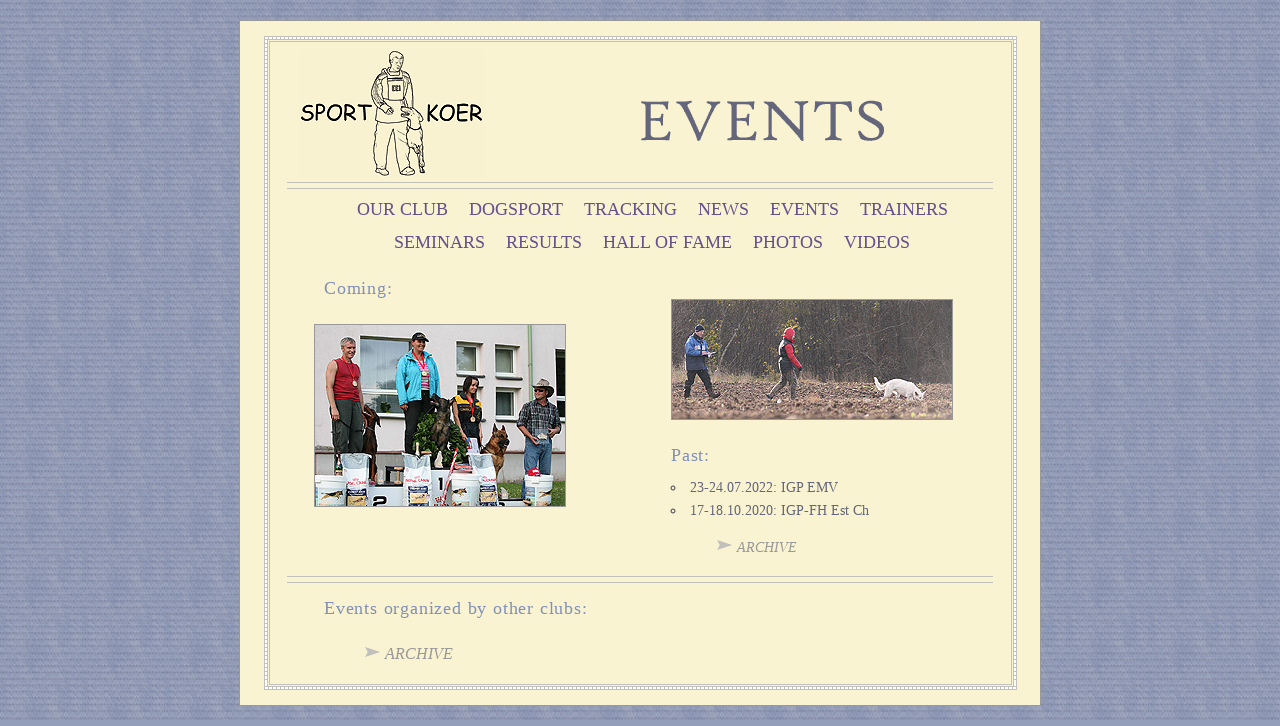

--- FILE ---
content_type: text/html; charset=UTF-8
request_url: https://www.sportkoer.ee/events/
body_size: 1083
content:
<!DOCTYPE HTML PUBLIC "-//W3C//DTD HTML 4.01 Transitional//EN">
<html>

<head>
<title>Klubi Sportkoer - Events</title>
<meta http-equiv="Content-Type" content="text/html; charset=utf-8">
<link href="https://www.sportkoer.ee/style.css" rel="stylesheet" type="text/css">
<meta name="description" content="Koeraspordialasid on Eestis mitmeid. Sportkoer tegeleb jälje, kuulekuse ja kaitsega."> 
</head>

<body>
	<div class="main">
		<div><img class="top" src="https://www.sportkoer.ee/images/top_spacer.gif" alt=""></div>
		<div class="inner">
			<a href="https://www.sportkoer.ee/eng/"><img class="header-logo" src="https://www.sportkoer.ee/images/logo.gif" alt=""></a>
			<div class="header-heading"><img src="https://www.sportkoer.ee/images/yritused_en.gif" alt=""></div>			<div class="header-bottom"><img src="https://www.sportkoer.ee/images/header_spacer.gif" alt=""></div>
			
			<div class="menu1">
				<ul>
    <li><a href="https://www.sportkoer.ee/us/">OUR CLUB</a></li>
    <li><a href="https://www.sportkoer.ee/dogsport/">dogsport</a></li>
    <li><a href="https://www.sportkoer.ee/tracking/">tracking</a></li>
    <li><a href="https://www.sportkoer.ee/news/">news</a></li>
    <li><a href="https://www.sportkoer.ee/events/">events</a></li>
    <li><a href="https://www.sportkoer.ee/trainers/">trainers</a></li>
    
  </ul>
  <ul>
    <li><a href="https://www.sportkoer.ee/seminars/">seminars</a></li>
    <li><a href="https://www.sportkoer.ee/results/">results</a></li>
    <li><a href="https://www.sportkoer.ee/HallofFame/">hall of fame</a></li>
    <li><a href="https://sportkoer.com/klubi/fotod.php?lang=eng">photos</a></li>
    <li><a href="https://www.sportkoer.ee/videos/">videos</a></li>
  </ul>			</div>
		
			<div class="training">
				<h1>Coming:</h1>				
				<div class="article">
						<div class="articleleft">
						<img src="https://www.sportkoer.ee/images/yritused1.jpg" alt="">
						<h2>Past:</h2><ul><li><a href="http://www.sportkoer.ee/EMV2022/" target="_blank">23-24.07.2022: IGP EMV</a></li><li><a href="http://www.sportkoer.ee/EMV2020/" target="_blank">17-18.10.2020: IGP-FH Est Ch</a></li>	
						</ul>
						<div class="archivelink"><a href="https://www.sportkoer.ee/events/archive/"><img src="https://www.sportkoer.ee/images/arrow.gif" alt="" border="0">  archive</a></div>
						</div>
					<ul>
										</ul>
					<p></p></div>
					<img src="https://www.sportkoer.ee/images/yritused2.jpg" alt="">	
			</div>
			
			<div class="middlespacer"><img src="https://www.sportkoer.ee/images/header_spacer.gif" alt=""></div>
			<div class="training">
				<h1>Events organized by other clubs:</h1>				
				<ul>
								</ul>
					<div class="archivelink2"><a href="https://www.sportkoer.ee/events/archive/"><img src="https://www.sportkoer.ee/images/arrow.gif" alt="">  archive</a></div>
						
			</div>
			
		</div>
		<img class="bottom" src="https://www.sportkoer.ee/images/bottom_spacer.gif" alt="">
		
		
	</div>
<script type="text/javascript">

  var _gaq = _gaq || [];
  _gaq.push(['_setAccount', 'UA-25230638-1']);
  _gaq.push(['_trackPageview']);

  (function() {
    var ga = document.createElement('script'); ga.type = 'text/javascript'; ga.async = true;
    ga.src = ('https:' == document.location.protocol ? 'https://ssl' : 'https://www') + '.google-analytics.com/ga.js';
    var s = document.getElementsByTagName('script')[0]; s.parentNode.insertBefore(ga, s);
  })();

</script>
</body>
</html>



--- FILE ---
content_type: text/css
request_url: https://www.sportkoer.ee/style.css
body_size: 2073
content:
@charset "utf-8";
body { background: #939EBA url(images/back.jpg) repeat; margin-bottom: 20px; padding: 0px; text-align: center; }

.main { background-color: #FAF3D1; width: 800px; margin: 20px auto; padding: 0px; border: 1px solid #999999; text-align: left;}

.top { margin: 15px 24px 0px; padding: 0px; }

h1,h2,h3 { font-weight: normal; }

.header-logo { float:left; margin: 5px 0px 5px 35px; }
.header-front { float:left; margin: 25px 0px 0px 65px;  }
.header-heading { margin-top: 50px; text-align: center;}
.header-heading_uml { padding-top: 45px; margin: 0px; text-align: center;}
.header-heading_dw { padding-top: 55px; margin: 0px; text-align: center;}
.header-bottom { padding: 0px; margin-left: 23px;}
.header-lang { float: right; padding: 0px 0px; margin: 9px 40px 0px 0px;}

.inner { background: #FAF3D1 url(images/spacer.gif) repeat-y; overflow: auto; width: 776px; padding: 0px 0px 20px 0px; margin: 0px 0px 0px 24px; }


.menu1 { margin: 0px; margin-bottom: 8px; font-size: 18px; font-family: Palatino Linotype, Book Antiqua, Palatino, serif; text-transform: uppercase; text-align: center;}
.menu1 ul { margin: 0px; padding: 8px 15px 0px; }
.menu1 li { display: inline }
.menu1 li a { color: #66508E; text-decoration: none; padding: 4px 8px; line-height: 1.4;}
.menu1 li a:hover { color: #99A2BD; text-decoration: none; }

.frontimg { margin: 15px 55px; padding: 0px; }
.front { padding: 0px; color: #3A3C48; font-size: 16px; font-weight: normal; font-family: Palatino Linotype, Book Antiqua, Palatino, serif; }
.front p { margin: 0px; padding: 10px 70px 10px 50px; text-align: justify; line-height: 1.4; }

.content { padding-left: 45px; margin: 0px; font-size: 14px; font-weight: normal; font-family: Palatino Linotype, Book Antiqua, Palatino, serif; }
.content h1 { color: #8191B8; font-size: 20px;  letter-spacing: 0.8px; padding: 15px 0px 0px 30px; margin: 0px; }
.content img { padding: 0px; margin: 12px 11px 0px; border: 1px solid #999999;}
.content h2 { color: #64677C; font-size: 16px; padding-top: 5px; margin: 0px; text-align: center; }
.content a { color: #64677C; text-decoration: none; }
.content a:hover { color: #64677C; text-decoration: none; border-bottom: 1px dashed #64677C; }
.content h3 { color: #3A3C48; font-size: 16px; font-style: italic; padding: 5px 0px 0px 30px; margin: 0px; }
.content p { margin: 0px; padding: 10px 220px 10px 0px; color: #3A3C48;  text-align: justify; line-height: 1.4; }
.content table td { color: #3A3C48; font-size: 16px; }

.linkimg a:hover { border-bottom: none; }

.resulttable { padding: 0px; margin: 0px; }
.resulttable table { border-collapse: collapse; color: #3A3C48; font-size: 14px; font-weight: normal; font-family: Palatino Linotype, Book Antiqua, Palatino, serif; margin: 20px 20px 5px 20px; }
.resulttable table td { border: 1px solid #999999; padding: 4px 5px; vertical-align: text-top;}

.breedname { color: #3A3C48; font-size: 16px; font-weight: normal; font-style: italic; padding: 0px; margin: 0px; }
.name { color: #8191B8; font-size: 18px; font-weight: normal; letter-spacing: 0.8px; padding: 0px; margin: 0px; }

.pic { padding: 0px; margin: 0px; }
.pic img { border: 1px solid #999999; }

.picto { float: right; padding-top: 30px; padding-right: 25px; margin: 0px; }
.picto img { padding-bottom: 15px; border: none; }

.picto2 {  padding-top: 0px; margin: 0px; text-align: center;}
.picto2 img { padding: 10px 3px; border: none; margin: 0px;}

.result { color: #3A3C48; font-size: 16px; font-weight: normal; padding: 8px 45px 0px;  margin: 0px; }
.resultcoming { color: #FAF3D1; font-size: 16px; padding: 8px 45px 0px;  margin: 0px; }
.additional { color: #3A3C48; font-size: 16px; font-weight: normal; padding: 8px 45px 20px 0px;  margin: 0px; }
.additional img { border: none; margin: 0px; padding-left: 45px;}
.about { color: #8191B8; font-size: 18px; font-weight: normal; letter-spacing: 0.8px; padding: 0px; margin: 0px; }

.training { padding: 0px 50px; margin-right: 24px; color: #3A3C48; font-size: 14px; font-weight: normal; font-family: Palatino Linotype, Book Antiqua, Palatino, serif; }
.training h1 { color: #8191B8; font-size: 18px; letter-spacing: 0.8px; padding: 15px 0px 0px 10px; margin: 0px; }
.training p { margin: 0px; padding: 10px 0px 5px 0px; text-align: justify; line-height: 1.4; }
.training a { color: #64677C; text-decoration: none;}
.training a:hover { color: #99A2BD; text-decoration: none;}
.training ul { list-style-type: circle; list-style-position: inside; margin: 0px; padding: 10px 5px 0px 0px; }
.training li { margin: 0px; padding: 1px 8px; line-height: 1.5;}
.training li a { font-size: 14px; color: #64677C; text-decoration: none;}
.training li a:hover { color: #64677C; border-bottom: 1px dashed #64677C; }
.training img { border: 1px solid #999999; }

.halloffame { background:url(images/hof_taust3.gif) repeat-y; padding: 60px 0px 40px 51px; margin: 20px 2px; color: #3A3C48; font-size: 14px; font-weight: normal; font-family: Palatino Linotype, Book Antiqua, Palatino, serif; }
.halloffame h1 { color: #8191B8; font-size: 18px; letter-spacing: 0.8px; padding: 15px 0px 0px 30px; margin: 0px; }
.halloffame h2 { color: #64677C; font-size: 16px; padding: 8px 0px; margin: 0px; text-align: center; }
.halloffame img { padding: 0px; margin: 18px 16px 0px; border: 1px solid #999999;}
.halloffame p { margin: 0px; padding: 0px; text-align: center; line-height: 1.5; font-size: 12px;}
.halloffame a { color: #64677C; text-decoration: none; }
.halloffame a:hover { color: #64677C; text-decoration: none; }

.longer { padding-left: 25px; padding-right: 60px; margin: 0px; color: #3A3C48; text-align: justify; font-size: 14px; font-weight: normal; font-family: Palatino Linotype, Book Antiqua, Palatino, serif;}
.longer ul { list-style-type: circle; list-style-position: outside; margin: 0px; text-align: justify;}
.longer li { margin: 0px; padding: 1px 8px; line-height: 1.5;}

.article .spacer { padding: 0px; margin: 5px 0px; border: none; }
.article .add { padding: 0px; margin-left: 25px; border: none; }
.training .add { padding: 0px; margin-left: 25px; border: none; }
.add img { padding: 0px; margin-left: 25px; border: none; }

.smallimg img { padding: 0px; margin: 10px 11px 0px;  border: 1px solid #999999; }

.trainers { font-weight: normal; padding: 0px; margin: 0px;}
.trainers h1 { text-align: center; color: #8191B8; font-size: 16px; letter-spacing: 0.8px; padding: 10px 0px 5px 0px; margin: 0px; }
.trainers p { margin: 0px; padding: 0px; text-align: center; }
.trainers img { padding: 0px; margin: 30px 10px 10px; border: 1px solid #999999; }

.trainersright { float: right; width: 320px; text-align: center; font-weight: normal; margin: 0px; padding: 0px; }
.trainersright h1 { color:#8191B8; font-size: 16px; font-weight: normal; letter-spacing: 0.8px; padding: 10px 0px 5px 0px; margin: 0px; }

.updates-container { float: right; width: 250px; font-size: 14px; margin: 0px 60px 0px 40px; padding: 0px; }
.updates-container h1 { color: #3A3C48; font-size: 16px; font-style: italic; padding: 10px 0px 5px 60px; margin: 0px; }
.updates-container ul { list-style-type: circle; list-style-position: inside; margin: 0px; padding: 0px 0px 10px 10px; }
.updates-container li { margin: 0px; padding: 5px 0px; }
.updates-container a { color: #798096; text-decoration: none;}
.updates-container a:hover { color: #99A2BD; text-decoration: none; }

.sponsor { margin-bottom: -5px; padding: 12px 30px 0px 0px; }
.sponsor p { margin: 0px; padding-left: 30px; text-align: left; line-height: 1.2; color: #64677C; font-size: 13px; }
.sponsor img { float: right; margin: 0px; padding: 0px; }

.otherdogs { float: right; width: 150px; font-family: Palatino Linotype, Book Antiqua, Palatino, serif; margin: 55px 30px 20px 20px; padding: 0px; }
.otherdogs h1 { color: #3A3C48; font-size: 16px; font-style: italic; padding: 0px; margin: 0px; }
.otherdogs h2 { color: #999999; font-size: 16px; font-style: italic; padding-top: 15px; margin: 0px; text-transform: uppercase;}
.otherdogs ul { list-style-type: none;  margin: 0px; padding: 0px; }
.otherdogs li { margin: 0px; padding: 1px 8px; }
.otherdogs a { font-size: 16px; color: #64677C; text-decoration: none;}
.otherdogs a:hover { color: #64677C; border-bottom: 1px dashed #64677C; }

.rightvideo { float: right; font-size: 16px; margin: 20px 0px 8px 25px; padding: 0px; }

.rightimg { float: right; margin: 55px 0px 10px 20px; padding: 0px; }
.rightimg2 { float: right;  padding: 0px; margin: 0px 0px 0px 20px; }
#rightimg2 { float: right;  padding: 0px; margin: 2px 0px 0px 20px; }

.leftimg { float: left; width: 230px; margin: 20px 0px 10px 15px; padding: 0px; }
.leftimg2 { float: left; margin: 2px 5px 10px 0px; padding: 0px; }
#leftimg2 { float: left; margin: 2px 10px 10px 0px; padding: 0px; }

.article h1 { color: #999999; font-size: 16px; font-style: italic; padding: 15px 0px 0px 5px; margin: 0px; text-transform: uppercase;}
.article ul { list-style-type: circle; list-style-position: inside; margin: 0px; padding: 10px 5px 0px 0px; }
.article li { margin: 0px; padding: 1px 8px; }
.article a { font-size: 14px; color: #64677C; text-decoration: none; }
.article a:hover { color: #64677C; border-bottom: 1px dashed #64677C; }
.article h2 { color: #333333; font-weight: bold; font-size: 14px; padding: 25px 0px 0px 0px; margin: 0px; }

.wysiwyg-float-right {
  float: right;
  margin: 5px 0px 8px 20px;
}
.wysiwyg-float-left {
	float: left;
  	margin: 5px 20px 8px 0px;
}

.articleleft { float: right; width: 300px; margin: 0px 0px 0px 20px; padding: 0px; }
.articleleft h2 { color: #8191B8; font-weight: normal; font-size: 18px; letter-spacing: 0.8px; padding: 15px 20px 0px 5px; margin: 0px; }
.articleleft img { padding: 0px; margin: 0px 0px 10px 5px; border: 1px solid #999999; }
.articleleft li { margin: 0px; padding: 1px 0px 1px 5px; }

.gallery { padding: 30px 35px 0px 200px;  font-family: Palatino Linotype, Book Antiqua, Palatino, serif;}
.gallery a { text-decoration: none; color: #363636; }
.gallery a:hover { text-decoration: underline; color: #363636; }
.gallery h1 { color: #8191B8; font-size: 18px; padding: 0px; margin-bottom: 8px; margin-top: -7px; }
.gallery table { color: #363636; font-size: 12px; font-weight: normal; margin: 0px; }
.gallery table td { margin: 0px; padding: 0px 10px 10px 10px; }

.date { color: #999999; float: left; font-weight: bold; width: 33px; padding: 2px; margin: 14px 15px 5px 0px; line-height: 1.3; border-bottom: 1px dashed #999999; border-top: 1px dashed #999999; }

.middlespacer { padding: 0px; margin-top: 20px; margin-left: 23px; }

.archivelink { color: #999999; font-size: 16px; font-weight: normal; font-style: italic; padding: 15px 0px 20px 50px; margin: 0px; text-transform: uppercase;}

.archivelink a { color: #999999; text-decoration: none; }
.archivelink a:hover { color: #64677C; text-decoration: none; border: none; }
.archivelink a img { border: none;  padding: 0px; margin: 0px;}

.archivelink2 { color: #999999; font-size: 16px; font-weight: normal; font-style: italic; padding: 15px 0px 0px 50px; margin: 0px; text-transform: uppercase;}
.archivelink2 a { color: #999999; text-decoration: none; }
.archivelink2 a:hover { color: #64677C; text-decoration: none; border: none; }
.archivelink2 a img { border: none;  padding: 0px; margin: 0px;}

.menu2 { font-size: 14px; text-transform: uppercase; padding-top: 30px; padding-left: 40px; }
.menu2 ul { margin: 0px; padding: 0px; }
.menu2 li { display: inline }
.menu2 li a { color: #64677C; text-decoration: none; padding: 4px 10px; line-height: 1.4;}
.menu2 li a:hover { color: #99A2BD; text-decoration: none; }
.menu2 li a img { margin: 0px 3px -6px 5px;}

.menu3 { float: left; width: 150px; font-family: Palatino Linotype, Book Antiqua, Palatino, serif; margin: 0px; padding-top: 15px; }
.menu3 ul { padding: 15px 0px 15px 45px; margin: 0px; list-style-type: circle; list-style-position: inside; }
.menu3 li { display: block; margin: 0px; padding: 0px 7px 12px 0px; }
.menu3 li a { font-size: 14px; color: #64677C; text-decoration: none; padding: 1px; line-height: 1.3; }
.menu3 li a:hover { color: #64677C; text-decoration: none; border-bottom: 1px dashed #64677C;  }

.bottom { margin: 0px 24px 15px; padding: 0px;}

.left { float: left; }

#doglist { float: left; width: 150px; font-family: Palatino Linotype, Book Antiqua, Palatino, serif; margin: 45px 0px 20px 20px; padding: 0px; }
#doglist h1 { color: #3A3C48; font-size: 18px; font-weight: normal; font-style: italic; padding: 0px; margin: 0px; }
#doglist h2 { color: #999999; font-size: 16px; font-weight: normal; font-style: italic; padding-top: 15px; margin: 0px; text-transform: uppercase;}
#doglist ul { list-style-type: none;  margin: 0px; padding: 0px; }
#doglist li { margin: 0px; padding: 1px 8px; }
#doglist a { font-size: 16px; color: #64677C; text-decoration: none;}
#doglist a:hover { color: #64677C; border-bottom: 1px dashed #64677C; }

a img { border: none; }
